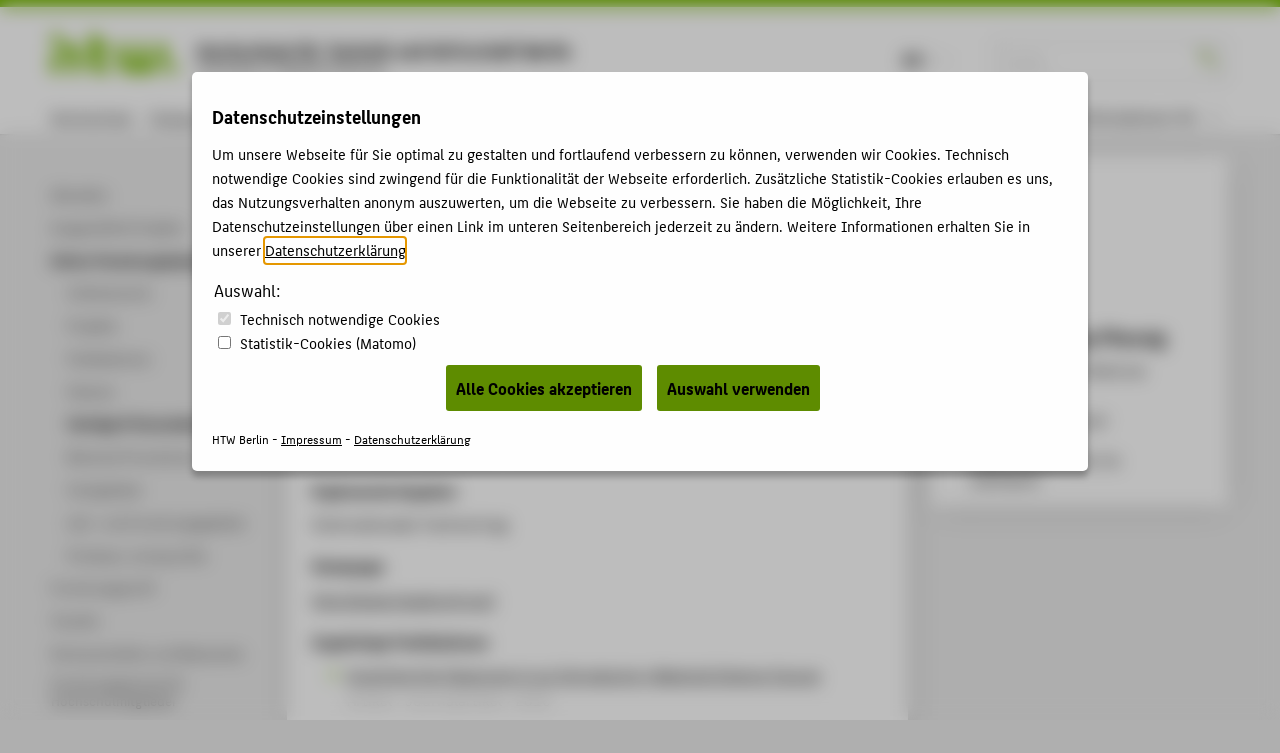

--- FILE ---
content_type: text/html; charset=utf-8
request_url: https://www.htw-berlin.de/forschung/online-forschungskatalog/vortraege-veranstaltungen/vortrag-veranstaltung/?eid=6476
body_size: 7932
content:
<!DOCTYPE html>
<html lang="de" class="pl no-js">
<head>
    <meta charset="utf-8"/>
    <meta name="X-UA-Compatible" content="IE=edge,chrome=1"/>
    <meta name="viewport" content="width=device-width, initial-scale=1.0"/>
    <meta name="author" content="HTW Berlin"/>
    <meta name="description" content=""/>
    <meta name="keywords" content=" Hochschule für Technik und Wirtschaft Berlin University of Applied Sciences HTW Berlin"/>
    
    <!-- <base href="https://www.htw-berlin.de/"> -->
    <!--
    <title>Inverting the Classroom in an Introductory Material Science Course - Hochschule für Technik und Wirtschaft Berlin University of Applied Sciences - HTW Berlin</title>
    -->
    <title>Inverting the Classroom in an Introductory Material Science Course - Hochschule für Technik und Wirtschaft Berlin University of Applied Sciences - HTW Berlin</title>
    <link rel="stylesheet" type="text/css" href="/templates/htw/css/color-variables.css"/>
    <link rel="stylesheet" type="text/css" href="/templates/htw/css/style.css"/>
    <link rel="shortcut icon" href="/templates/htw/images/favicon.ico" type="image/x-icon"/>
    <!-- <link rel="stylesheet" type="text/css" href="/templates/htw/css/cookieconsent.min.css"/> -->
    
   
   
   
      
            <link rel="stylesheet" type="text/css" href="/templates/htw/css/ihavecookies.css"/>
         
   

    <!--[if lte IE 9]>
    <link rel="stylesheet" href="/templates/htw/css/ie9.css" media="all"/>
    <![endif]-->
    <link rel="stylesheet" type="text/css" href="/templates/htw/css/print.css" media="print"/>
    <!--[if lt IE 9]>
    <script src="/templates/htw/js/html5shiv.min.js"></script>
    <script src="/templates/htw/js/respond.min.js"></script>
    <![endif]-->
</head>
<body class="body  htw">
<a id ="main-content-jump-link" href="#main" class="screen-reader-text">Zum Hauptinhalt / Skip to main content</a>
<div class="container">
    <div class="transformer">
        <header class="header">
            
            <div id="menubar-primary">
                <div class="inner">
                    <div id="logobar">
                        <div class="logo-title">
                            <div class="logo-title__logo">
                                
                                        <a href="/">
                                            <div class="logo">
                                                <i class="icon-htw-logo"
                                                   title="HTW Berlin - Hochschule für Technik und Wirtschaft Berlin"></i>
                                            </div>
                                        </a>
                                    
                            </div>
                            
                            
                                    <div class="logo-title__title" style="margin-top: 0;">
                                        <a href="/" style="font-size: 0.95em;"><h1 class="title"
                                                                                               style="text-transform: none;">
                                            Hochschule für Technik und Wirtschaft Berlin</h1></a>
                                        <a href="/"><h2 class="subtitle">University of Applied Sciences</h2></a>
                                    </div>
                                
                        </div>
                        
                                <div class="sbar">
                                    <form action="https://www.htw-berlin.de/suche/" method="get" id="websuche">
                                        <fieldset>
                                            <input type="hidden" name="domain" value="www.htw-berlin.de"/>
                                            <input class="noSwipe" type="text" name="query" title="HTW Berlin durchsuchen"
                                                   placeholder="Suche..." value=""/>
                                            <i class="icon-sym-suche noSwipe" id="suchbutton"></i>
                                        </fieldset>
                                    </form>
                                </div>
                            
                        <div class="langswitch"><span class="act">DE</span><span class="inact" style="color: #ebebeb;">EN</span></div>
                        <a href="#nav">
                            <span class="visually-hidden">Menu</span>
                            <button class="nav-toggle-button" type="button" aria-label="Toggle Navigation">
                                <span class="lines"></span>
                            </button>
                        </a>
                    </div>
                    <div id="menubar-main">
                        <nav class="nav-primary"><ul class="nav-list"><li><a href="https://www.htw-berlin.de/hochschule/">Hochschule</a></li><li><a href="https://www.htw-berlin.de/campus/">Campus</a></li><li><a href="https://www.htw-berlin.de/studium/">Studium</a></li><li><a href="https://www.htw-berlin.de/lehre/">Lehre</a></li><li class="act"><a href="https://www.htw-berlin.de/forschung/?no_cache=1">Forschung</a></li><li><a href="https://www.htw-berlin.de/karriere/">Karriere</a></li><li><a href="https://www.htw-berlin.de/international/">International</a></li></ul></nav>
                    </div>
                    
    <div id="menubar-tools" tabindex="0" role="menu">
        
                
                        <div class="focusgroups"><div class="fgtoggle">Informationen für</div><nav id="subenu" class="nav-secondary"><ul class="nav-list"><li><a href="https://www.htw-berlin.de/studieninteressierte/">Studieninteressierte</a></li><li><a href="https://www.htw-berlin.de/studierende/">Studierende</a></li><li><a href="https://www.htw-berlin.de/unternehmen/">Unternehmen</a></li><li><a href="https://www.htw-berlin.de/alumni/">Alumni</a></li><li><a href="https://www.htw-berlin.de/presse/">Presse</a></li><li><a href="https://www.htw-berlin.de/beschaeftigte/">Beschäftigte</a></li></ul></nav></div>
                    
            
    </div>

                    <!--
                    <div id="menubar-tools">
                      
                              
                                      
                                              <div class="focusgroups"><div class="fgtoggle">Informationen für</div><nav id="subenu" class="nav-secondary"><ul class="nav-list"><li><a href="https://www.htw-berlin.de/studieninteressierte/">Studieninteressierte</a></li><li><a href="https://www.htw-berlin.de/studierende/">Studierende</a></li><li><a href="https://www.htw-berlin.de/unternehmen/">Unternehmen</a></li><li><a href="https://www.htw-berlin.de/alumni/">Alumni</a></li><li><a href="https://www.htw-berlin.de/presse/">Presse</a></li><li><a href="https://www.htw-berlin.de/beschaeftigte/">Beschäftigte</a></li></ul></nav></div>
                                          
                                  
                          
                    </div>
                    -->
                </div>
            </div>
        </header>
        


<article id="page" class="l-2">
<div class="inner">
  <!--SNAV--><nav id="nav-context" role="navigation">
    <section id="subpages"><a href="https://www.htw-berlin.de/forschung/?no_cache=1" class="subpage active sub hidden"><h1>Forschung</h1></a><ul><li class="inact lev1"><a href="https://www.htw-berlin.de/forschung/aktuelles/" class="lev1 first"><span>Aktuelles</span></a></li><li class="inact lev1"><a href="https://www.htw-berlin.de/forschung/ausgewaehlte-projekte/" class="lev1"><span>Ausgewählte Projekte</span></a></li><li class="act sub lev1"><a href="https://www.htw-berlin.de/forschung/online-forschungskatalog/" class="act actsub lev1"><span>Online-Forschungskatalog</span></a><ul><li class="inact lev2"><a href="https://www.htw-berlin.de/forschung/online-forschungskatalog/volltextsuche/?no_cache=1" class="lev2 first"><span>Volltextsuche</span></a></li><li class="inact lev2"><a href="https://www.htw-berlin.de/forschung/online-forschungskatalog/projekte/?no_cache=1" class="lev2"><span>Projekte</span></a></li><li class="inact lev2"><a href="https://www.htw-berlin.de/forschung/online-forschungskatalog/publikationen/?no_cache=1" class="lev2"><span>Publikationen</span></a></li><li class="inact lev2"><a href="https://www.htw-berlin.de/forschung/online-forschungskatalog/patente/?no_cache=1" class="lev2"><span>Patente</span></a></li><li class="act lev2"><a href="https://www.htw-berlin.de/forschung/online-forschungskatalog/vortraege-veranstaltungen/?no_cache=1" class="act lev2"><span>Vorträge & Veranstaltungen</span></a></li><li class="inact lev2"><a href="https://www.htw-berlin.de/forschung/online-forschungskatalog/promotionen/?no_cache=1" class="lev2"><span>Betreute Promotionen</span></a></li><li class="inact lev2"><a href="https://www.htw-berlin.de/forschung/online-forschungskatalog/wissenschaftsgebiete/?no_cache=1" class="lev2"><span>Fachgebiete</span></a></li><li class="inact lev2"><a href="https://www.htw-berlin.de/forschung/online-forschungskatalog/lehr-und-forschungsgebiete/?no_cache=1" class="lev2"><span>Lehr- und Forschungsgebiete</span></a></li><li class="inact lev2"><a href="https://www.htw-berlin.de/forschung/online-forschungskatalog/professor-innenprofile/?no_cache=1" class="lev2 last"><span>Professor_innenprofile</span></a></li></ul></li><li class="inact sub lev1"><a href="https://www.htw-berlin.de/forschung/forschungsprofil/" class="sub lev1"><span>Forschungsprofil</span></a><ul><li class="inact lev2"><a href="https://www.htw-berlin.de/forschung/forschungsprofil/leitlinien-fuer-die-forschung/" class="lev2 first"><span>Leitlinien für die Forschung</span></a></li><li class="inact lev2"><a href="https://www.htw-berlin.de/forschung/forschungsprofil/forschungsstrategie/" class="lev2"><span>Forschungsstrategie</span></a></li><li class="inact sub lev2"><a href="https://www.htw-berlin.de/forschung/forschungsprofil/forschungsschwerpunkte/" class="sub lev2"><span>Forschungsschwerpunkte</span></a><ul><li class="inact lev3"><a href="https://www.htw-berlin.de/forschung/forschungsprofil/forschungsschwerpunkte/digitale-technologien-fuer-industrie-und-gesellschaft/" class="lev3 first"><span>Digitale Technologien für Industrie und Gesellschaft</span></a></li><li class="inact lev3"><a href="https://www.htw-berlin.de/forschung/forschungsprofil/forschungsschwerpunkte/technologien-fuer-gesundheit-und-leben/" class="lev3"><span>Technologien für Gesundheit und Leben</span></a></li><li class="inact lev3"><a href="https://www.htw-berlin.de/forschung/forschungsprofil/forschungsschwerpunkte/erneuerbare-energien-und-ressourceneffizienz/" class="lev3"><span>Erneuerbare Energien und Ressourceneffizienz</span></a></li><li class="inact lev3"><a href="https://www.htw-berlin.de/forschung/forschungsprofil/forschungsschwerpunkte/design-und-kultur/" class="lev3"><span>Design und Kultur</span></a></li><li class="inact lev3"><a href="https://www.htw-berlin.de/forschung/forschungsprofil/forschungsschwerpunkte/nachhaltiges-wirtschaften-unternehmertum-und-zukunft-der-arbeit/" class="lev3 last"><span>Nachhaltiges Wirtschaften, Unternehmertum und Zukunft der Arbeit</span></a></li></ul></li><li class="inact sub lev2"><a href="https://www.htw-berlin.de/forschung/forschungsprofil/forschungscluster/?no_cache=1" class="sub lev2"><span>Forschungscluster</span></a><ul><li class="inact lev3"><a href="https://www.htw-berlin.de/forschung/forschungsprofil/forschungscluster/cluster/?eid=20" class="lev3 first"><span>Creative Computing</span></a></li><li class="inact lev3"><a href="https://www.htw-berlin.de/forschung/forschungsprofil/forschungscluster/cluster/?eid=21" class="lev3"><span>GAME CHANGER</span></a></li><li class="inact lev3"><a href="https://www.htw-berlin.de/forschung/forschungsprofil/forschungscluster/cluster/?eid=25" class="lev3"><span>Industrielle Produktion</span></a></li><li class="inact lev3"><a href="https://www.htw-berlin.de/forschung/forschungsprofil/forschungscluster/cluster/?eid=24" class="lev3"><span>Kultur Islam</span></a></li><li class="inact lev3"><a href="https://www.htw-berlin.de/forschung/forschungsprofil/forschungscluster/cluster/?eid=26" class="lev3"><span>Money, Finance, Trade and Development</span></a></li><li class="inact lev3"><a href="https://www.htw-berlin.de/forschung/forschungsprofil/forschungscluster/cluster/?eid=32" class="lev3"><span>Sustainable Smart Cities</span></a></li><li class="inact lev3"><a href="https://www.htw-berlin.de/forschung/forschungsprofil/forschungscluster/cluster/?eid=19" class="lev3"><span>Gesundheit</span></a></li><li class="inact lev3"><a href="https://www.htw-berlin.de/forschung/forschungsprofil/forschungscluster/cluster/?eid=23" class="lev3"><span>Klimagerechte Energieversorgungssysteme und energieeffiziente Gebäude</span></a></li><li class="inact lev3"><a href="https://www.htw-berlin.de/forschung/forschungsprofil/forschungscluster/cluster/?eid=22" class="lev3"><span>Kultur und Informatik</span></a></li><li class="inact lev3"><a href="https://www.htw-berlin.de/forschung/forschungsprofil/forschungscluster/cluster/?eid=27" class="lev3 last"><span>SOFTINE</span></a></li></ul></li><li class="inact lev2"><a href="https://www.htw-berlin.de/forschung/forschungsprofil/forschungsgruppen/" class="lev2"><span>Forschungsgruppen</span></a></li><li class="inact lev2"><a href="https://www.htw-berlin.de/forschung/forschungsprofil/einrichtungen/" class="lev2"><span>Einrichtungen</span></a></li><li class="inact lev2"><a href="https://www.htw-berlin.de/forschung/forschungsprofil/an-institute/?no_cache=1" class="lev2"><span>An-Institute</span></a></li><li class="inact lev2"><a href="https://www.htw-berlin.de/forschung/forschungsprofil/forschungspreis/" class="lev2"><span>Forschungspreis</span></a></li><li class="inact lev2"><a href="https://www.htw-berlin.de/forschung/forschungsprofil/arbeitskreise/" class="lev2 last"><span>Arbeitskreise</span></a></li></ul></li><li class="inact sub lev1"><a href="https://www.htw-berlin.de/forschung/transfer/" class="sub lev1"><span>Transfer</span></a><ul><li class="inact lev2"><a href="https://www.htw-berlin.de/forschung/transfer/gruendung-und-innovation/" class="lev2 first"><span>Gründung und Innovation</span></a></li><li class="inact lev2"><a href="https://www.htw-berlin.de/forschung/transfer/transfer-in-die-gesellschaft/" class="lev2"><span>Transfer in die Gesellschaft</span></a></li><li class="inact lev2"><a href="https://www.htw-berlin.de/forschung/transfer/wissenschaftskommunikation/" class="lev2"><span>Wissenschaftskommunikation</span></a></li><li class="inact sub lev2"><a href="https://www.htw-berlin.de/forschung/transfer/kmu-buero/" class="sub lev2"><span>KMU-Büro</span></a><ul><li class="inact lev3"><a href="https://www.htw-berlin.de/forschung/transfer/kmu-buero/anmeldeformular-kontaktdatenbank-kmu-buero/" class="lev3 first"><span>Anmeldeformular Kontaktdatenbank KMU-Büro</span></a></li><li class="inact lev3"><a href="https://www.htw-berlin.de/forschung/transfer/kmu-buero/anmeldeformular-kontaktdatenbank-fuer-forschung-und-transfer/" class="lev3 last"><span>Anmeldeformular Kontaktdatenbank für Forschung und Transfer</span></a></li></ul></li><li class="inact lev2"><a href="https://www.htw-berlin.de/forschung/transfer/veranstaltungen/" class="lev2"><span>Veranstaltungen</span></a></li><li class="inact lev2"><a href="https://www.htw-berlin.de/forschung/transfer/publikationen/" class="lev2"><span>Publikationen</span></a></li><li class="inact lev2"><a href="https://www.htw-berlin.de/forschung/transfer/erfindungen-und-patente/" class="lev2"><span>Erfindungen und Patente</span></a></li><li class="inact lev2"><a href="https://www.htw-berlin.de/forschung/transfer/transfer-ueber-koepfe/" class="lev2"><span>Transfer über Köpfe</span></a></li><li class="inact lev2"><a href="https://www.htw-berlin.de/forschung/transfer/transferpreis/" class="lev2"><span>Transferpreis</span></a></li><li class="inact lev2"><a href="https://www.htw-berlin.de/forschung/transfer/service-center-forschung/" class="lev2 last"><span>Service-Center Forschung</span></a></li></ul></li><li class="inact sub lev1"><a href="https://www.htw-berlin.de/forschung/partnerschaften-und-netzwerke/" class="sub lev1"><span>Partnerschaften und Netzwerke</span></a><ul><li class="inact lev2"><a href="https://www.htw-berlin.de/forschung/partnerschaften-und-netzwerke/ifaf-berlin-institut-fuer-angewandte-forschung-berlin/" class="lev2 first"><span>IFAF Berlin - Institut für Angewandte Forschung Berlin</span></a></li><li class="inact lev2"><a href="https://www.htw-berlin.de/forschung/partnerschaften-und-netzwerke/berlin-partner/" class="lev2"><span>Berlin Partner</span></a></li><li class="inact lev2"><a href="https://www.htw-berlin.de/forschung/partnerschaften-und-netzwerke/hochschulallianz-hawtech/" class="lev2"><span>Hochschulallianz HAWtech</span></a></li><li class="inact lev2"><a href="https://www.htw-berlin.de/forschung/partnerschaften-und-netzwerke/fhnet/" class="lev2"><span>FHnet</span></a></li><li class="inact lev2"><a href="https://www.htw-berlin.de/forschung/partnerschaften-und-netzwerke/european-university-association/" class="lev2 last"><span>European University Association</span></a></li></ul></li><li class="inact sub lev1"><a href="https://www.htw-berlin.de/forschung/forschungsservice-fuer-hochschulmitglieder/" class="sub lev1"><span>Forschungsservice für Hochschulmitglieder</span></a><ul><li class="inact sub lev2"><a href="https://www.htw-berlin.de/forschung/forschungsservice-fuer-hochschulmitglieder/forschungsfoerderung/" class="sub lev2"><span>Forschungsförderung</span></a><ul><li class="inact lev3"><a href="https://www.htw-berlin.de/forschung/forschungsservice-fuer-hochschulmitglieder/forschungsfoerderung/eu-foerderung/" class="lev3 first"><span>EU-Förderung</span></a></li><li class="inact lev3"><a href="https://www.htw-berlin.de/forschung/forschungsservice-fuer-hochschulmitglieder/forschungsfoerderung/nationale-foerderung/" class="lev3"><span>Nationale Förderung</span></a></li><li class="inact lev3"><a href="https://www.htw-berlin.de/forschung/forschungsservice-fuer-hochschulmitglieder/forschungsfoerderung/interne-foerderung/" class="lev3 last"><span>Interne Förderung</span></a></li></ul></li><li class="inact lev2"><a href="https://www.htw-berlin.de/forschung/forschungsservice-fuer-hochschulmitglieder/forschungs-kooperationen/" class="lev2"><span>Forschungs-Kooperationen</span></a></li><li class="inact lev2"><a href="https://www.htw-berlin.de/forschung/forschungsservice-fuer-hochschulmitglieder/erfindungen-und-patente/" class="lev2"><span>Erfindungen und Patente</span></a></li><li class="inact lev2"><a href="https://www.htw-berlin.de/forschung/forschungsservice-fuer-hochschulmitglieder/forschungsevaluation/" class="lev2"><span>Forschungsevaluation</span></a></li><li class="inact lev2"><a href="https://www.htw-berlin.de/forschung/forschungsservice-fuer-hochschulmitglieder/forschungsinformationssystem-myhtw/" class="lev2"><span>Forschungsinformationssystem my.HTW</span></a></li><li class="inact lev2"><a href="https://www.htw-berlin.de/forschung/forschungsservice-fuer-hochschulmitglieder/messen-und-veranstaltungen/" class="lev2"><span>Messen und Veranstaltungen</span></a></li><li class="inact sub lev2"><a href="https://www.htw-berlin.de/forschung/forschungsservice-fuer-hochschulmitglieder/transfer-und-projektkommunikation/" class="sub lev2 last"><span>Transfer- und Projektkommunikation</span></a><ul><li class="inact lev3"><a href="https://www.htw-berlin.de/forschung/forschungsservice-fuer-hochschulmitglieder/transfer-und-projektkommunikation/der-newsletter-forsch-in-die-zukunft/" class="lev3 first"><span>Der Newsletter "Forsch in die Zukunft"</span></a></li><li class="inact lev3"><a href="https://www.htw-berlin.de/forschung/forschungsservice-fuer-hochschulmitglieder/transfer-und-projektkommunikation/handreichung-wissenschaftskommunikation/" class="lev3 last"><span>Handreichung Wissenschaftskommunikation</span></a></li></ul></li></ul></li><li class="inact sub lev1"><a href="https://www.htw-berlin.de/forschung/promotion/" class="sub lev1 last"><span>Promotion</span></a><ul><li class="inact lev2"><a href="https://www.htw-berlin.de/forschung/promotion/einstiegsinformationen/" class="lev2 first"><span>Einstiegsinformationen</span></a></li><li class="inact lev2"><a href="https://www.htw-berlin.de/forschung/promotion/wege-zur-promotion/" class="lev2"><span>Wege zur Promotion</span></a></li><li class="inact lev2"><a href="https://www.htw-berlin.de/forschung/promotion/promotionsmoeglichkeit-finden/" class="lev2"><span>Promotionsmöglichkeit finden</span></a></li><li class="inact lev2"><a href="https://www.htw-berlin.de/forschung/promotion/promotion-planen-und-vorbereiten/" class="lev2"><span>Promotion planen und vorbereiten</span></a></li><li class="inact lev2"><a href="https://www.htw-berlin.de/forschung/promotion/promotion-finanzieren/" class="lev2 last"><span>Promotion finanzieren</span></a></li></ul></li></ul></section>
    <section id="mobilecontext" class="mcontextc"><a href="https://www.htw-berlin.de/forschung/?no_cache=1" class="subpage active nosub"><h1>Forschung</h1></a><ul><li class="inact lev1"><a href="https://www.htw-berlin.de/forschung/aktuelles/" class="lev1 first"><span>Aktuelles</span></a></li><li class="inact lev1"><a href="https://www.htw-berlin.de/forschung/ausgewaehlte-projekte/" class="lev1"><span>Ausgewählte Projekte</span></a></li><li class="act sub lev1"><a href="https://www.htw-berlin.de/forschung/online-forschungskatalog/" class="act actsub lev1"><span>Online-Forschungskatalog</span></a><ul><li class="inact lev2"><a href="https://www.htw-berlin.de/forschung/online-forschungskatalog/volltextsuche/?no_cache=1" class="lev2 first"><span>Volltextsuche</span></a></li><li class="inact lev2"><a href="https://www.htw-berlin.de/forschung/online-forschungskatalog/projekte/?no_cache=1" class="lev2"><span>Projekte</span></a></li><li class="inact lev2"><a href="https://www.htw-berlin.de/forschung/online-forschungskatalog/publikationen/?no_cache=1" class="lev2"><span>Publikationen</span></a></li><li class="inact lev2"><a href="https://www.htw-berlin.de/forschung/online-forschungskatalog/patente/?no_cache=1" class="lev2"><span>Patente</span></a></li><li class="act lev2"><a href="https://www.htw-berlin.de/forschung/online-forschungskatalog/vortraege-veranstaltungen/?no_cache=1" class="act lev2"><span>Vorträge & Veranstaltungen</span></a></li><li class="inact lev2"><a href="https://www.htw-berlin.de/forschung/online-forschungskatalog/promotionen/?no_cache=1" class="lev2"><span>Betreute Promotionen</span></a></li><li class="inact lev2"><a href="https://www.htw-berlin.de/forschung/online-forschungskatalog/wissenschaftsgebiete/?no_cache=1" class="lev2"><span>Fachgebiete</span></a></li><li class="inact lev2"><a href="https://www.htw-berlin.de/forschung/online-forschungskatalog/lehr-und-forschungsgebiete/?no_cache=1" class="lev2"><span>Lehr- und Forschungsgebiete</span></a></li><li class="inact lev2"><a href="https://www.htw-berlin.de/forschung/online-forschungskatalog/professor-innenprofile/?no_cache=1" class="lev2 last"><span>Professor_innenprofile</span></a></li></ul></li><li class="inact sub lev1"><a href="https://www.htw-berlin.de/forschung/forschungsprofil/" class="sub lev1"><span>Forschungsprofil</span></a><ul><li class="inact lev2"><a href="https://www.htw-berlin.de/forschung/forschungsprofil/leitlinien-fuer-die-forschung/" class="lev2 first"><span>Leitlinien für die Forschung</span></a></li><li class="inact lev2"><a href="https://www.htw-berlin.de/forschung/forschungsprofil/forschungsstrategie/" class="lev2"><span>Forschungsstrategie</span></a></li><li class="inact sub lev2"><a href="https://www.htw-berlin.de/forschung/forschungsprofil/forschungsschwerpunkte/" class="sub lev2"><span>Forschungsschwerpunkte</span></a><ul><li class="inact lev3"><a href="https://www.htw-berlin.de/forschung/forschungsprofil/forschungsschwerpunkte/digitale-technologien-fuer-industrie-und-gesellschaft/" class="lev3 first"><span>Digitale Technologien für Industrie und Gesellschaft</span></a></li><li class="inact lev3"><a href="https://www.htw-berlin.de/forschung/forschungsprofil/forschungsschwerpunkte/technologien-fuer-gesundheit-und-leben/" class="lev3"><span>Technologien für Gesundheit und Leben</span></a></li><li class="inact lev3"><a href="https://www.htw-berlin.de/forschung/forschungsprofil/forschungsschwerpunkte/erneuerbare-energien-und-ressourceneffizienz/" class="lev3"><span>Erneuerbare Energien und Ressourceneffizienz</span></a></li><li class="inact lev3"><a href="https://www.htw-berlin.de/forschung/forschungsprofil/forschungsschwerpunkte/design-und-kultur/" class="lev3"><span>Design und Kultur</span></a></li><li class="inact lev3"><a href="https://www.htw-berlin.de/forschung/forschungsprofil/forschungsschwerpunkte/nachhaltiges-wirtschaften-unternehmertum-und-zukunft-der-arbeit/" class="lev3 last"><span>Nachhaltiges Wirtschaften, Unternehmertum und Zukunft der Arbeit</span></a></li></ul></li><li class="inact sub lev2"><a href="https://www.htw-berlin.de/forschung/forschungsprofil/forschungscluster/?no_cache=1" class="sub lev2"><span>Forschungscluster</span></a><ul><li class="inact lev3"><a href="https://www.htw-berlin.de/forschung/forschungsprofil/forschungscluster/cluster/?eid=20" class="lev3 first"><span>Creative Computing</span></a></li><li class="inact lev3"><a href="https://www.htw-berlin.de/forschung/forschungsprofil/forschungscluster/cluster/?eid=21" class="lev3"><span>GAME CHANGER</span></a></li><li class="inact lev3"><a href="https://www.htw-berlin.de/forschung/forschungsprofil/forschungscluster/cluster/?eid=25" class="lev3"><span>Industrielle Produktion</span></a></li><li class="inact lev3"><a href="https://www.htw-berlin.de/forschung/forschungsprofil/forschungscluster/cluster/?eid=24" class="lev3"><span>Kultur Islam</span></a></li><li class="inact lev3"><a href="https://www.htw-berlin.de/forschung/forschungsprofil/forschungscluster/cluster/?eid=26" class="lev3"><span>Money, Finance, Trade and Development</span></a></li><li class="inact lev3"><a href="https://www.htw-berlin.de/forschung/forschungsprofil/forschungscluster/cluster/?eid=32" class="lev3"><span>Sustainable Smart Cities</span></a></li><li class="inact lev3"><a href="https://www.htw-berlin.de/forschung/forschungsprofil/forschungscluster/cluster/?eid=19" class="lev3"><span>Gesundheit</span></a></li><li class="inact lev3"><a href="https://www.htw-berlin.de/forschung/forschungsprofil/forschungscluster/cluster/?eid=23" class="lev3"><span>Klimagerechte Energieversorgungssysteme und energieeffiziente Gebäude</span></a></li><li class="inact lev3"><a href="https://www.htw-berlin.de/forschung/forschungsprofil/forschungscluster/cluster/?eid=22" class="lev3"><span>Kultur und Informatik</span></a></li><li class="inact lev3"><a href="https://www.htw-berlin.de/forschung/forschungsprofil/forschungscluster/cluster/?eid=27" class="lev3 last"><span>SOFTINE</span></a></li></ul></li><li class="inact lev2"><a href="https://www.htw-berlin.de/forschung/forschungsprofil/forschungsgruppen/" class="lev2"><span>Forschungsgruppen</span></a></li><li class="inact lev2"><a href="https://www.htw-berlin.de/forschung/forschungsprofil/einrichtungen/" class="lev2"><span>Einrichtungen</span></a></li><li class="inact lev2"><a href="https://www.htw-berlin.de/forschung/forschungsprofil/an-institute/?no_cache=1" class="lev2"><span>An-Institute</span></a></li><li class="inact lev2"><a href="https://www.htw-berlin.de/forschung/forschungsprofil/forschungspreis/" class="lev2"><span>Forschungspreis</span></a></li><li class="inact lev2"><a href="https://www.htw-berlin.de/forschung/forschungsprofil/arbeitskreise/" class="lev2 last"><span>Arbeitskreise</span></a></li></ul></li><li class="inact sub lev1"><a href="https://www.htw-berlin.de/forschung/transfer/" class="sub lev1"><span>Transfer</span></a><ul><li class="inact lev2"><a href="https://www.htw-berlin.de/forschung/transfer/gruendung-und-innovation/" class="lev2 first"><span>Gründung und Innovation</span></a></li><li class="inact lev2"><a href="https://www.htw-berlin.de/forschung/transfer/transfer-in-die-gesellschaft/" class="lev2"><span>Transfer in die Gesellschaft</span></a></li><li class="inact lev2"><a href="https://www.htw-berlin.de/forschung/transfer/wissenschaftskommunikation/" class="lev2"><span>Wissenschaftskommunikation</span></a></li><li class="inact sub lev2"><a href="https://www.htw-berlin.de/forschung/transfer/kmu-buero/" class="sub lev2"><span>KMU-Büro</span></a><ul><li class="inact lev3"><a href="https://www.htw-berlin.de/forschung/transfer/kmu-buero/anmeldeformular-kontaktdatenbank-kmu-buero/" class="lev3 first"><span>Anmeldeformular Kontaktdatenbank KMU-Büro</span></a></li><li class="inact lev3"><a href="https://www.htw-berlin.de/forschung/transfer/kmu-buero/anmeldeformular-kontaktdatenbank-fuer-forschung-und-transfer/" class="lev3 last"><span>Anmeldeformular Kontaktdatenbank für Forschung und Transfer</span></a></li></ul></li><li class="inact lev2"><a href="https://www.htw-berlin.de/forschung/transfer/veranstaltungen/" class="lev2"><span>Veranstaltungen</span></a></li><li class="inact lev2"><a href="https://www.htw-berlin.de/forschung/transfer/publikationen/" class="lev2"><span>Publikationen</span></a></li><li class="inact lev2"><a href="https://www.htw-berlin.de/forschung/transfer/erfindungen-und-patente/" class="lev2"><span>Erfindungen und Patente</span></a></li><li class="inact lev2"><a href="https://www.htw-berlin.de/forschung/transfer/transfer-ueber-koepfe/" class="lev2"><span>Transfer über Köpfe</span></a></li><li class="inact lev2"><a href="https://www.htw-berlin.de/forschung/transfer/transferpreis/" class="lev2"><span>Transferpreis</span></a></li><li class="inact lev2"><a href="https://www.htw-berlin.de/forschung/transfer/service-center-forschung/" class="lev2 last"><span>Service-Center Forschung</span></a></li></ul></li><li class="inact sub lev1"><a href="https://www.htw-berlin.de/forschung/partnerschaften-und-netzwerke/" class="sub lev1"><span>Partnerschaften und Netzwerke</span></a><ul><li class="inact lev2"><a href="https://www.htw-berlin.de/forschung/partnerschaften-und-netzwerke/ifaf-berlin-institut-fuer-angewandte-forschung-berlin/" class="lev2 first"><span>IFAF Berlin - Institut für Angewandte Forschung Berlin</span></a></li><li class="inact lev2"><a href="https://www.htw-berlin.de/forschung/partnerschaften-und-netzwerke/berlin-partner/" class="lev2"><span>Berlin Partner</span></a></li><li class="inact lev2"><a href="https://www.htw-berlin.de/forschung/partnerschaften-und-netzwerke/hochschulallianz-hawtech/" class="lev2"><span>Hochschulallianz HAWtech</span></a></li><li class="inact lev2"><a href="https://www.htw-berlin.de/forschung/partnerschaften-und-netzwerke/fhnet/" class="lev2"><span>FHnet</span></a></li><li class="inact lev2"><a href="https://www.htw-berlin.de/forschung/partnerschaften-und-netzwerke/european-university-association/" class="lev2 last"><span>European University Association</span></a></li></ul></li><li class="inact sub lev1"><a href="https://www.htw-berlin.de/forschung/forschungsservice-fuer-hochschulmitglieder/" class="sub lev1"><span>Forschungsservice für Hochschulmitglieder</span></a><ul><li class="inact sub lev2"><a href="https://www.htw-berlin.de/forschung/forschungsservice-fuer-hochschulmitglieder/forschungsfoerderung/" class="sub lev2"><span>Forschungsförderung</span></a><ul><li class="inact lev3"><a href="https://www.htw-berlin.de/forschung/forschungsservice-fuer-hochschulmitglieder/forschungsfoerderung/eu-foerderung/" class="lev3 first"><span>EU-Förderung</span></a></li><li class="inact lev3"><a href="https://www.htw-berlin.de/forschung/forschungsservice-fuer-hochschulmitglieder/forschungsfoerderung/nationale-foerderung/" class="lev3"><span>Nationale Förderung</span></a></li><li class="inact lev3"><a href="https://www.htw-berlin.de/forschung/forschungsservice-fuer-hochschulmitglieder/forschungsfoerderung/interne-foerderung/" class="lev3 last"><span>Interne Förderung</span></a></li></ul></li><li class="inact lev2"><a href="https://www.htw-berlin.de/forschung/forschungsservice-fuer-hochschulmitglieder/forschungs-kooperationen/" class="lev2"><span>Forschungs-Kooperationen</span></a></li><li class="inact lev2"><a href="https://www.htw-berlin.de/forschung/forschungsservice-fuer-hochschulmitglieder/erfindungen-und-patente/" class="lev2"><span>Erfindungen und Patente</span></a></li><li class="inact lev2"><a href="https://www.htw-berlin.de/forschung/forschungsservice-fuer-hochschulmitglieder/forschungsevaluation/" class="lev2"><span>Forschungsevaluation</span></a></li><li class="inact lev2"><a href="https://www.htw-berlin.de/forschung/forschungsservice-fuer-hochschulmitglieder/forschungsinformationssystem-myhtw/" class="lev2"><span>Forschungsinformationssystem my.HTW</span></a></li><li class="inact lev2"><a href="https://www.htw-berlin.de/forschung/forschungsservice-fuer-hochschulmitglieder/messen-und-veranstaltungen/" class="lev2"><span>Messen und Veranstaltungen</span></a></li><li class="inact sub lev2"><a href="https://www.htw-berlin.de/forschung/forschungsservice-fuer-hochschulmitglieder/transfer-und-projektkommunikation/" class="sub lev2 last"><span>Transfer- und Projektkommunikation</span></a><ul><li class="inact lev3"><a href="https://www.htw-berlin.de/forschung/forschungsservice-fuer-hochschulmitglieder/transfer-und-projektkommunikation/der-newsletter-forsch-in-die-zukunft/" class="lev3 first"><span>Der Newsletter "Forsch in die Zukunft"</span></a></li><li class="inact lev3"><a href="https://www.htw-berlin.de/forschung/forschungsservice-fuer-hochschulmitglieder/transfer-und-projektkommunikation/handreichung-wissenschaftskommunikation/" class="lev3 last"><span>Handreichung Wissenschaftskommunikation</span></a></li></ul></li></ul></li><li class="inact sub lev1"><a href="https://www.htw-berlin.de/forschung/promotion/" class="sub lev1 last"><span>Promotion</span></a><ul><li class="inact lev2"><a href="https://www.htw-berlin.de/forschung/promotion/einstiegsinformationen/" class="lev2 first"><span>Einstiegsinformationen</span></a></li><li class="inact lev2"><a href="https://www.htw-berlin.de/forschung/promotion/wege-zur-promotion/" class="lev2"><span>Wege zur Promotion</span></a></li><li class="inact lev2"><a href="https://www.htw-berlin.de/forschung/promotion/promotionsmoeglichkeit-finden/" class="lev2"><span>Promotionsmöglichkeit finden</span></a></li><li class="inact lev2"><a href="https://www.htw-berlin.de/forschung/promotion/promotion-planen-und-vorbereiten/" class="lev2"><span>Promotion planen und vorbereiten</span></a></li><li class="inact lev2"><a href="https://www.htw-berlin.de/forschung/promotion/promotion-finanzieren/" class="lev2 last"><span>Promotion finanzieren</span></a></li></ul></li></ul></section>
  </nav><!--ENAV-->
  <section class="l-has-aside" id="content" >
    

    
  <main>
      <nav class="nav-breadcrumbs"><ul class="nav-list"><li><a href="https://www.htw-berlin.de/">HTW Berlin</a>&#32;<i class="icon-sym-pfeil-rechts"></i>&#32;</li><li><a href="https://www.htw-berlin.de/forschung/?no_cache=1">Forschung</a>&#32;<i class="icon-sym-pfeil-rechts"></i>&#32;</li><li><a href="https://www.htw-berlin.de/forschung/online-forschungskatalog/">Online-Forschungskatalog</a>&#32;<i class="icon-sym-pfeil-rechts"></i>&#32;</li><li><a href="https://www.htw-berlin.de/forschung/online-forschungskatalog/vortraege-veranstaltungen/?no_cache=1">Vorträge &amp; Veranstaltungen</a>&#32;<i class="icon-sym-pfeil-rechts"></i>&#32;</li><span class="bclast">Inverting the Classroom in an Introductory Material Science Course</span></ul></nav>
      <article>
      <h1 class="page-title">Inverting the Classroom in an Introductory Material Science Course</h1>
       
      <section id="c2980">
<div class="externaldata">
    
	        
    <section id="event">

                <div style="color:#afafaf;">Veranstaltungsbeitrag › Vortrag › 2016</div>

            <div class="csc-header"><h3>Veranstaltung</h3></div>
            2nd International Conference on Higher Education Advances (HEAd’16)<br>
            Universidad Polytechnique Valencia, Spain
, 21.06.2016 - 23.06.2016

                <div class="csc-header"><h3>Ergänzende Angaben</h3></div>
                Internationaler Fachvortrag

                <div class="csc-header"><h3>Homepage</h3></div>
                <a href="http://www.headconf.org/">http://www.headconf.org/</a>


            <div class="csc-header"><h3>Zugehörige Publikationen</h3></div>
            <ul style="margin-bottom: 0px">
                        <li>
                            <a href="/forschung/online-forschungskatalog/publikationen/publikation/?eid=8768">Inverting the Classroom in an Introductory Material Science Course</a>
        <div style="color:#afafaf;">Artikel › Journalartikel
            › 2016</div>
                    </li>
            </ul>

    </section>

        



</div>
</section>
    </article>
  </main>
<!--BEGINASIDE--><aside role="complementary">
        <section>
            <section class="person person-kontakt kontakt">
                <section class="contact">
                        <div class="csc-header"><h1>Kontakt</h1></div>
                        <a href="/hochschule/personen/person/?eid=3191">
                            <figure class="cphotowrap"><img width="200" height="200" class="cphoto"
                                                            src="/files/Presse/Personen/200x200/3191.png"
                                                            onerror="this.style.display='none'"/>
                            </figure>
                            <div class="csc-header"><h1>Prof. Dr.-Ing. Anja Pfennig</h1></div>
                        </a>
                            <div class="cmail">
                                <i class="icon-hrz-mail"></i><span>Anja.Pfennig@HTW-Berlin.de</span>
                            </div>
                        <address>
                            <div class="addr">
                                            <div class="croom">Campus Wilhelminenhof</div>
                                            <div class="croom">WH Gebäude C, 108</div>
                                            <div class="cstreet">Wilhelminenhofstraße 75A</div>
                                                <div class="czip">
                                                    <span class="postal-code">12459</span>
                                                    <span class="locality">Berlin</span>
                                                </div>
                            </div>
                        </address>
                </section>
            </section>
        </section>

        </aside>
  
<!--ENDASIDE-->
  </section>
</div>
</article>

        <div id="top">
            <div class="inner">
                <a href="#">nach oben<i class="icon-sym-pfeil-hoch"></i></a>
            </div>
        </div>
        <footer class="footer">
            <div class="inner">
                <div class="footerblock" style="height: 14em; position: relative;">
                    <!--
                        <div class="htwfooterlogo">
                            <a href="http://www.htw-berlin.de/" title="HTW Berlin - University of Applied Sciences">
                            <i class="icon-htw-logo-schriftzug"></i>
                            </a>
                        </div>
                    -->
                    
                            <div class="htwfooterlogo">
                                <a href="/" title="HTW Berlin - University of Applied Sciences">
                                    <i class="icon-htw-logo-schriftzug"></i>
                                </a>
                            </div>
                        
                </div>
                
                    <section class="footerblock"><h1>Über die HTW Berlin</h1><nav><p>Die HTW Berlin bietet Studium, Forschung und Weiterbildung in den Bereichen Wirtschaft, Ingenieurwesen, Informatik, Design, Kultur, Gesundheit,  Energie &amp; Umwelt, Recht, Bauen &amp; Immobilien.</p>
<p>Studieren Sie in einem der 80 Studiengänge - Bachelor, Master, MBA. Forschen Sie in wissenschaftlichen Projekten. Oder besuchen Sie die Fortbildungen der Hochschule.</p></nav></section><section class="footerblock"><h1>Beliebte Seiten</h1><nav><ul><li><a href="https://www.htw-berlin.de/studium/studienorganisation/akademischer-kalender/" title="Opens internal link in current window" class="internal-link">Akademischer Kalender</a></li><li><a href="https://www.htw-berlin.de/hochschule/aktuelles/?no_cache=1" title="Opens internal link in current window" class="internal-link">Aktuelles</a></li><li><a href="https://www.htw-berlin.de/einrichtungen/?no_cache=1" title="Opens internal link in current window" class="internal-link">Einrichtungen</a></li><li><a href="https://www.htw-berlin.de/campus/" title="Opens internal link in current window" class="internal-link">Standorte</a></li><li><a href="https://www.htw-berlin.de/studium/studiengaenge/?no_cache=1" title="Opens internal link in current window" class="internal-link">Studiengänge</a></li><li><a href="https://www.htw-berlin.de/studium/bewerbung/" title="Opens internal link in current window" class="internal-link">Bewerbung</a></li><li><a href="https://www.htw-berlin.de/karriere/jobs-an-der-htw-berlin/" title="Opens internal link in current window" class="internal-link">Stellenangebote</a></li></ul></nav></section><section class="footerblock"><h1>Portale</h1><nav><ul><li><a href="http://campus-stories.htw-berlin.de/" title="Opens internal link in current window" class="internal-link"><span lang="en">Campus Stories — Online</span>-Magazin</a></li><li><a href="https://webmail.htw-berlin.de/" title="Opens external link in new window" target="_blank" class="external-link-new-window">Webmail</a></li><li><a href="http://moodle.htw-berlin.de/" title="Opens external link in new window" target="_blank" class="external-link-new-window">Moodle</a></li><li><a href="https://lsf.htw-berlin.de/" title="Opens external link in new window" target="_blank" class="external-link-new-window">LSF - Campus Management</a></li><li><a href="http://bibliothek.htw-berlin.de/literatur-suchen/" title="Opens external link in new window" target="_blank" class="external-link-new-window">WebOPAC</a></li><li><a href="https://mediathek.htw-berlin.de" title="Opens internal link in current window" target="_blank" class="external-link-new-window">Mediathek</a></li><li><a href="https://wiki.rz.htw-berlin.de/confluence/x/IAC0AQ" title="Opens internal link in current window" target="_blank" class="external-link-new-window">HTW.Intranet für Beschäftigte</a></li></ul></nav></section><section class="footerblock"><h1>Service</h1><nav><ul><li><a href="https://www.htw-berlin.de/einrichtungen/zentrale-hochschulverwaltung/studierendenservice/?no_cache=1" title="Opens internal link in current window" class="internal-link">Studierendenservice</a></li><li><a href="https://www.htw-berlin.de/einrichtungen/zentrale-referate/studienberatung-career-service/allgemeine-studienberatung/" title="Opens internal link in current window" class="internal-link">Studienberatung</a></li><li><a href="https://www.rz.htw-berlin.de/" title="Opens internal link in current window" target="_blank" class="external-link-new-window">Rechenzentrum</a></li><li><a href="http://bibliothek.htw-berlin.de" title="Opens external link in new window" target="_blank" class="external-link-new-window">Bibliothek</a></li><li><a href="https://www.htw-berlin.de/einrichtungen/zentrum-fuer-berufsbegleitendes-und-weiterbildendes-studium/" title="Opens internal link in current window" class="internal-link">Zentrum für berufsbegleitendes und weiterbildendes Studium</a></li><li><a href="http://hochschulsport.htw-berlin.de/" title="Opens internal link in current window" class="internal-link">Hochschulsport</a></li><li><a href="https://www.htw-berlin.de/einrichtungen/zentrale-hochschulverwaltung/technische-dienste/kontaktformular/?no_cache=1" title="Opens internal link in current window" class="internal-link">Gebäudeservice</a></li></ul></nav></section>
                
                <div class="footer-bottom-bar">
                    <div class="footerline">© HTW Berlin<ul><li><a href="https://www.htw-berlin.de/impressum/" title="Opens internal link in current window" class="internal-link">Impressum</a></li><li><a href="https://www.htw-berlin.de/datenschutz/" title="Opens internal link in current window" class="internal-link">Datenschutzhinweise</a></li><li><a href="https://www.htw-berlin.de/barrierefreiheit/" title="Opens internal link in current window" class="internal-link">Barrierefreiheit</a></li><li><a href="https://www.htw-berlin.de/informationen-in-gebaerdensprache/" title="Opens internal link in current window" class="internal-link">Gebärdensprache</a></li><li><a href="https://www.htw-berlin.de/leichte-sprache/" title="Opens internal link in current window" class="internal-link">Leichte Sprache</a></li></ul></div>
                    
   
   
      <div class="footerline"><ul class="cookiesettings"><li><a href="https://www.htw-berlin.de/forschung/online-forschungskatalog/vortraege-veranstaltungen/vortrag-veranstaltung/?no_cache=1" onclick="$('body').ihavecookies(options, 'reinit'); return false;">Datenschutzeinstellungen ändern</a></li></ul></div>
   

                    <div id="fsocial">
                        <section id="c3615">
<div class="socialmedia">
    
	
            <a href="http://www.facebook.com/htwberlin" title="Facebook" target="_blank"><i class="icon-soc-facebook"></i></a>
    
    
    
    
            <a href="https://www.linkedin.com/school/htwberlin" title="LinkedIn" target="_blank"><i class="icon-soc-linkedin"></i></a>
    
    
            <a href="http://www.youtube.com/user/HTWBerlin" title="YouTube" target="_blank"><i class="icon-soc-youtube"></i></a>
    
    
    
    
            <a href="https://www.xing.com/companies/hochschulef%C3%BCrtechnikundwirtschaftberlin" title="Xing" target="_blank"><i class="icon-soc-xing"></i></a>
    
    
    
            <a href="https://www.instagram.com/htwberlin/" title="Instagram" target="_blank"><i class="icon-soc-instagram"></i></a>
    
</div>
</section>
                    </div>
                </div>
            </div>
        </footer>
    </div>
    <div class="off-canvas">
        <span id="close-off-canvas" class=".nav-toggle-menu"><i class="fa fa-bars fa-2x"></i></span>
        <div id="menubar-tools">
            <div class="langswitch"><span class="act">DE</span><span class="inact" style="color: #ebebeb;">EN</span></div>
        </div>
        <div id="navmobile"><form method="get" action="/suche/"><input tabindex="-1" type="text" name="query" id="querym" value="" placeholder="Suchen..."/><input id="queryms" type="submit" value="Suchen"/><i class="icon-sym-suche"></i></form><section class="topicsmobile"><h1>Themen</h1><nav><ul><li><a href="https://www.htw-berlin.de/hochschule/">Hochschule</a></li><li><a href="https://www.htw-berlin.de/campus/">Campus</a></li><li><a href="https://www.htw-berlin.de/studium/">Studium</a></li><li><a href="https://www.htw-berlin.de/lehre/">Lehre</a></li><li class="act"><a href="https://www.htw-berlin.de/forschung/?no_cache=1">Forschung</a></li><li><a href="https://www.htw-berlin.de/karriere/">Karriere</a></li><li><a href="https://www.htw-berlin.de/international/">International</a></li></ul></nav></section><section class="zgmobile"><h1>Informationen für</h1><nav><ul><li><a href="https://www.htw-berlin.de/studieninteressierte/">Studieninteressierte</a></li><li><a href="https://www.htw-berlin.de/studierende/">Studierende</a></li><li><a href="https://www.htw-berlin.de/unternehmen/">Unternehmen</a></li><li><a href="https://www.htw-berlin.de/alumni/">Alumni</a></li><li><a href="https://www.htw-berlin.de/presse/">Presse</a></li><li><a href="https://www.htw-berlin.de/beschaeftigte/">Beschäftigte</a></li></ul></nav></section><section class="footerblock"><h1>Über die HTW Berlin</h1><nav><p>Die HTW Berlin bietet Studium, Forschung und Weiterbildung in den Bereichen Wirtschaft, Ingenieurwesen, Informatik, Design, Kultur, Gesundheit,  Energie &amp; Umwelt, Recht, Bauen &amp; Immobilien.</p>
<p>Studieren Sie in einem der 80 Studiengänge - Bachelor, Master, MBA. Forschen Sie in wissenschaftlichen Projekten. Oder besuchen Sie die Fortbildungen der Hochschule.</p></nav></section><section class="footerblock"><h1>Beliebte Seiten</h1><nav><ul><li><a href="https://www.htw-berlin.de/studium/studienorganisation/akademischer-kalender/" title="Opens internal link in current window" class="internal-link">Akademischer Kalender</a></li><li><a href="https://www.htw-berlin.de/hochschule/aktuelles/?no_cache=1" title="Opens internal link in current window" class="internal-link">Aktuelles</a></li><li><a href="https://www.htw-berlin.de/einrichtungen/?no_cache=1" title="Opens internal link in current window" class="internal-link">Einrichtungen</a></li><li><a href="https://www.htw-berlin.de/campus/" title="Opens internal link in current window" class="internal-link">Standorte</a></li><li><a href="https://www.htw-berlin.de/studium/studiengaenge/?no_cache=1" title="Opens internal link in current window" class="internal-link">Studiengänge</a></li><li><a href="https://www.htw-berlin.de/studium/bewerbung/" title="Opens internal link in current window" class="internal-link">Bewerbung</a></li><li><a href="https://www.htw-berlin.de/karriere/jobs-an-der-htw-berlin/" title="Opens internal link in current window" class="internal-link">Stellenangebote</a></li></ul></nav></section><section class="footerblock"><h1>Portale</h1><nav><ul><li><a href="http://campus-stories.htw-berlin.de/" title="Opens internal link in current window" class="internal-link"><span lang="en">Campus Stories — Online</span>-Magazin</a></li><li><a href="https://webmail.htw-berlin.de/" title="Opens external link in new window" target="_blank" class="external-link-new-window">Webmail</a></li><li><a href="http://moodle.htw-berlin.de/" title="Opens external link in new window" target="_blank" class="external-link-new-window">Moodle</a></li><li><a href="https://lsf.htw-berlin.de/" title="Opens external link in new window" target="_blank" class="external-link-new-window">LSF - Campus Management</a></li><li><a href="http://bibliothek.htw-berlin.de/literatur-suchen/" title="Opens external link in new window" target="_blank" class="external-link-new-window">WebOPAC</a></li><li><a href="https://mediathek.htw-berlin.de" title="Opens internal link in current window" target="_blank" class="external-link-new-window">Mediathek</a></li><li><a href="https://wiki.rz.htw-berlin.de/confluence/x/IAC0AQ" title="Opens internal link in current window" target="_blank" class="external-link-new-window">HTW.Intranet für Beschäftigte</a></li></ul></nav></section><section class="footerblock"><h1>Service</h1><nav><ul><li><a href="https://www.htw-berlin.de/einrichtungen/zentrale-hochschulverwaltung/studierendenservice/?no_cache=1" title="Opens internal link in current window" class="internal-link">Studierendenservice</a></li><li><a href="https://www.htw-berlin.de/einrichtungen/zentrale-referate/studienberatung-career-service/allgemeine-studienberatung/" title="Opens internal link in current window" class="internal-link">Studienberatung</a></li><li><a href="https://www.rz.htw-berlin.de/" title="Opens internal link in current window" target="_blank" class="external-link-new-window">Rechenzentrum</a></li><li><a href="http://bibliothek.htw-berlin.de" title="Opens external link in new window" target="_blank" class="external-link-new-window">Bibliothek</a></li><li><a href="https://www.htw-berlin.de/einrichtungen/zentrum-fuer-berufsbegleitendes-und-weiterbildendes-studium/" title="Opens internal link in current window" class="internal-link">Zentrum für berufsbegleitendes und weiterbildendes Studium</a></li><li><a href="http://hochschulsport.htw-berlin.de/" title="Opens internal link in current window" class="internal-link">Hochschulsport</a></li><li><a href="https://www.htw-berlin.de/einrichtungen/zentrale-hochschulverwaltung/technische-dienste/kontaktformular/?no_cache=1" title="Opens internal link in current window" class="internal-link">Gebäudeservice</a></li></ul></nav></section></div>
    </div>
</div>
<script src="/templates/htw/js/htw.min.js"></script>
<script src="/templates/htw/js/accessibility.js"></script>
<script src="/templates/htw/js/modernizr.js"></script>

   
   
   
      <script src="/templates/htw/js/jquery.ihavecookies.js"></script>
      <script>
         
         /* Matomo */
         var _paq = window._paq = window._paq || [];
         _paq.push(["setRequestMethod", "POST"]);
         // _paq.push(["setDocumentTitle", document.domain + "/" + document.title]);
         _paq.push(['trackPageView']);
         _paq.push(['enableLinkTracking']);
         _paq.push(['setSiteId',"6"]);
         function selection(myPreferences) {
            if(jQuery.inArray("analytics", myPreferences)==0) {
               var u="https://stat.rz.htw-berlin.de/";
               _paq.push(['setTrackerUrl', u+"htw.php"]);
               var d=document, g=d.createElement('script'), s=d.getElementsByTagName('script')[0];
               g.type='text/javascript'; g.async=true; g.src=u+"htw.js"; s.parentNode.insertBefore(g,s);
               console.log('MATOMO Tracking enabled');
            } else {
               _paq.push(["disableCookies"]);
               _paq.push(["deleteCookies"]);
               console.log('MATOMO Tracking disabled');
            }
         }

         /* CookieControl */
         var options = {
            title:   "Datenschutzeinstellungen",
            message: 'Um unsere Webseite für Sie optimal zu gestalten und fortlaufend verbessern zu können, verwenden wir Cookies. Technisch notwendige Cookies sind zwingend für die Funktionalität der Webseite erforderlich. Zusätzliche Statistik-Cookies erlauben es uns, das Nutzungsverhalten anonym auszuwerten, um die Webseite zu verbessern. Sie haben die Möglichkeit, Ihre Datenschutzeinstellungen über einen Link im unteren Seitenbereich jederzeit zu ändern. Weitere Informationen erhalten Sie in unserer&nbsp;<a href="https://www.htw-berlin.de/datenschutz/?noCookies=1">Datenschutzerklärung</a>.',
            delay: 600,
            expires: 30,
            onAccept: function(){
               var myPreferences = $.fn.ihavecookies.cookie();
               document.cookie='resolution='+Math.max(screen.width,screen.height)+';path=/; SameSite=Lax';
               selection(myPreferences);
               console.log(myPreferences);
               location.reload();
            },
            cookieTypes:         [{ type: "Statistik-Cookies (Matomo)", value: 'analytics',  description: '' } ],
            uncheckBoxes:        true,
            acceptBtnLabel:      "Alle Cookies akzeptieren",
            cookieTypesTitle:    "Auswahl:",
            saveBtnLabel:        "Auswahl verwenden",
            fixedCookieTypeLabel:"Technisch notwendige Cookies",
            footerMessage:       '<small>HTW Berlin&nbsp;-&nbsp;<a href="https://www.htw-berlin.de/impressum/?noCookies=1">Impressum</a>&nbsp;-&nbsp;<a href="https://www.htw-berlin.de/datenschutz/?noCookies=1">Datenschutzerklärung</a></small>'
         }

         $(document).ready(function() {
            $('body').ihavecookies(options);
            var myPreferences = $.fn.ihavecookies.cookie();
            selection(myPreferences);
            console.log(myPreferences);
            /* Settings-Button */
            $('#ihavecookiesBtn').on('click', function(){
               $('body').ihavecookies(options, 'reinit');
            });
         });
         
       </script>
   

<div class="dummy" style="display: none;">
    
</div>
</body>
</html>